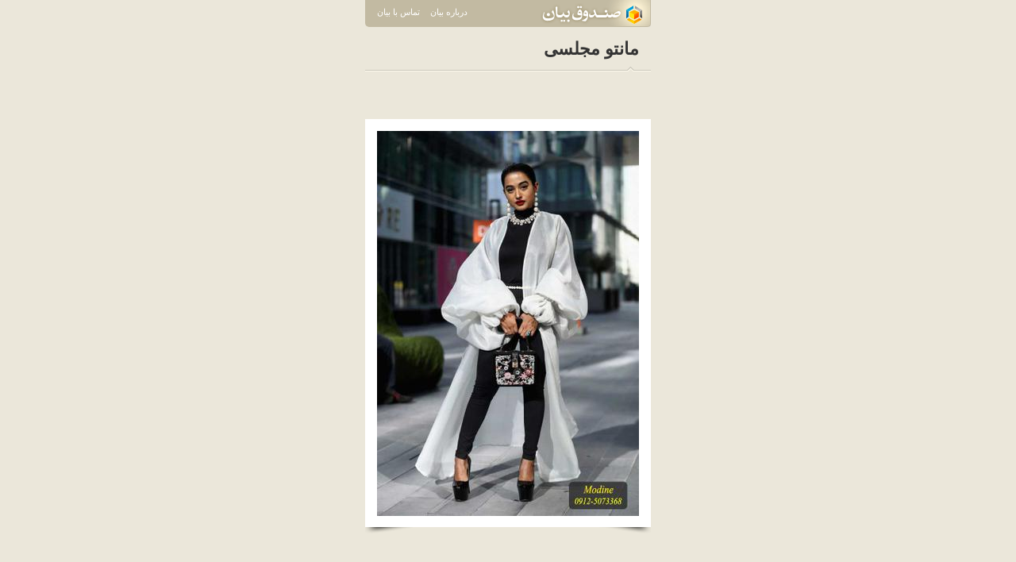

--- FILE ---
content_type: text/html; charset=UTF-8
request_url: https://bayanbox.ir/info/1725449933884498043/Manto-Majlesi-38
body_size: 5912
content:
<!DOCTYPE html>
<html xmlns="http://www.w3.org/1999/xhtml" lang="fa"> 
<head>
	<meta http-equiv="Content-Type" content="text/html; charset=utf-8">
	<meta name="Robots" content="INDEX,FOLLOW">
	<meta name="keywords" content="file upload صندوق بیان bayanbox ذخیره فایل فایل هاستینگ انتشار عکس متن فایل ویدئو فیلم آپلود">
	<meta name="keywords" content="مزون مدینه, مانتو مجلسی, مدینه, مانتو مجلسی در تهران, مزون در تهران">
	<meta name="description" content="صندوق بیان محل مناسبی برای ذخيره و نگهداری انواع فايل است.همچنين صندوق بيان به شما اين امکان را می دهدکه فايل های مورد نظر را انتشار دهيد و در اختيار عموم بگذاريد .">
	<meta name="generator" content="XPRESS 1.5">
	<meta name="copyright" content="Bayan - 2012">
	<meta name="author" content="Bayan Group : http://bayan.co.ir">
	<meta name="Distribution" content="Global">
	<meta name="abstract" content="file upload صندوق بیان bayanbox ذخیره فایل فایل هاستینگ انتشار عکس متن فایل ویدئو فیلم آپلود">
	<meta http-equiv="X-UA-Compatible" content="IE=edge"/>
	<link rel="shortcut icon" href="//bayanbox.ir/st/images/favicons/favicon.ico">
	<link rel="canonical" type="text/html" href="//bayanbox.ir/info/1725449933884498043/Manto-Majlesi-38">
	<title> مانتو مجلسی </title>
	<link href="//bayanbox.ir/st/css/bbMain.css" rel="stylesheet" type="text/css">
	<link href="//bayanbox.ir/st/css/bbDownload.css" rel="stylesheet" type="text/css">
	
		<script>(function(){
			window._rb={id:'bb!d!zahratayebi.ir'};
			var s=document.createElement('script'),
				h=document.getElementsByTagName('script')[0];
			s.async="async";
			s.src='//radar.bayan.ir/rb.js';
			h.parentNode.insertBefore(s,h);
		}())</script>
		<noscript><img src="//radar.bayan.ir/bb!d!zahratayebi.ir/rb.gif?nos&refx=" alt="" border="0"></noscript>
	
</head>
<body>
<div id="wrp">
	<!-- navigation -->
	<div id="nav">
		<a href="//bayanbox.ir/"><div class="navLogo"></div></a>
		<ul class="left">
			<li><a href="http://www.bayan.co.ir/" target="_blank">درباره بیان</a></li>
			<li><a href="http://id.bayan.ir/bayan/contact/?target=bayanbox" target="_blank">تماس با بیان</a></li>
		</ul>
	</div>
	<!-- content -->
	<div id="ctn">
		
			<div class="underNamertl"> مانتو مجلسی</div>
		
		
		
			
			
		
		
			<div class="filePrev">
				
					<div class="thumb"><div class="thumbIn">
						<a href="//bayanbox.ir/view/1725449933884498043/Manto-Majlesi-38.jpg">
							<img src="//bayanbox.ir/preview/1725449933884498043/Manto-Majlesi-38.jpg">
						</a>
					</div></div>
				
					
					
			</div>
		
		
			<div class="bbDlLnk">
				<a href="//bayanbox.ir/download/1725449933884498043/Manto-Majlesi-38.jpg"><img src="//bayanbox.ir/st/images/others/dn.png"></a>
				
					
						<a href="//bayanbox.ir/view/1725449933884498043/Manto-Majlesi-38.jpg"><img src="//bayanbox.ir/st/images/others/dnReal.png"></a>
					
				
			</div>
		
		
		<div class="item">
			<div class="tr"></div>
			<div class="tl"></div>
			<div class="itemIn">
				<ul class="bbDl">
				
					
						<li>
							<label>توضیحات</label>
							<span> مانتو مجلسی</span>
						</li>
					
					
					<li>
						<label>اسم فایل</label>
						<span class="ltr">Manto-Majlesi-38.jpg	</span>
					</li>
					
					
					<li>
						<label>حجم</label>
						<span>51.3 کیلوبایت</span>
					</li>
					
					
						<li>
							<label>ابعاد تصویر</label>
							<span class="ltr alr">696 x 1024</span>
						</li>
					
					
					
					
					<li>
						<label>تاریخ آپلود</label>
						<span>1398/9/15-12:33</span>
					</li>
					
					
					
						<li>
							<label>آخرین دریافت</label>
							<span>1403/7/28-19:51</span>
						</li>
					
					
						<li>
							<label>مجموع دریافت‌ها :</label>
							<span>16</span>
						</li>
					
					
					
					
					
					<li>
						<label>عمر فایل</label>
						<span>6 سال 8 ماه 6 روز 18 ساعت 3 دقیقه 25 ثانیه </span>
					</li>
					
					
						<li>
							<label>مجموع نمایش فایل</label>
							<span>635</span>
						</li>
					
					
						<li>
							<label>مجموع نمایش صفحه</label>
							<span>227</span>
						</li>
					
					
						<li>
							<label>کلمات کلیدی</label>
							<span>مزون مدینه, مانتو مجلسی, مدینه, مانتو مجلسی در تهران, مزون در تهران</span>
						</li>
					
					
						
							<li>
								<label>آدرس سایت</label>
								<span class="ltr alr"><a href="http://zahratayebi.ir.domains.blog.ir" target="_blank">http://zahratayebi.ir.domains.blog.ir</a></span>
							</li>
						
					
					
						<li>
							<label>کد کنترلی (md5)</label>
							<span>2027bea493377ee066bbe4742647569b</span>
						</li>
					
				
				</ul>
			</div>
		</div>
		<div class="att">
			چنانچه اين فايل را ناقض قوانين و مقررات سايت می دانيد، لطفا آن را از طریق  «
			<a href="http://id.bayan.ir/bayan/contact/?target=bayanbox" target="_blank">تماس با بیان</a>
			» گزارش بدهید.
		</div>
	</div>
</div>
<!-- footer -->
<div id="ftr">
	<div class="ftrIn">
		<span></span>
		<a href="http://bayan.co.ir/" target="_blank">درباره بیان</a>
		<a href="http://id.bayan.ir/bayan/contact/?target=bayanbox" target="_blank">تماس با بیان</a>
		<a href="http://bayan.blog.ir/" target="_blank">وبلاگ رسمی بیان</a>
		<label>
			<a href="http://bayan.ir/" target="_blank">
			<img title="Bayan Logo" alt="Bayan Logo" src="/st/images/others/bayanFtr.gif"></a>
		</label>
	</div>
</div>
</body>
</html>